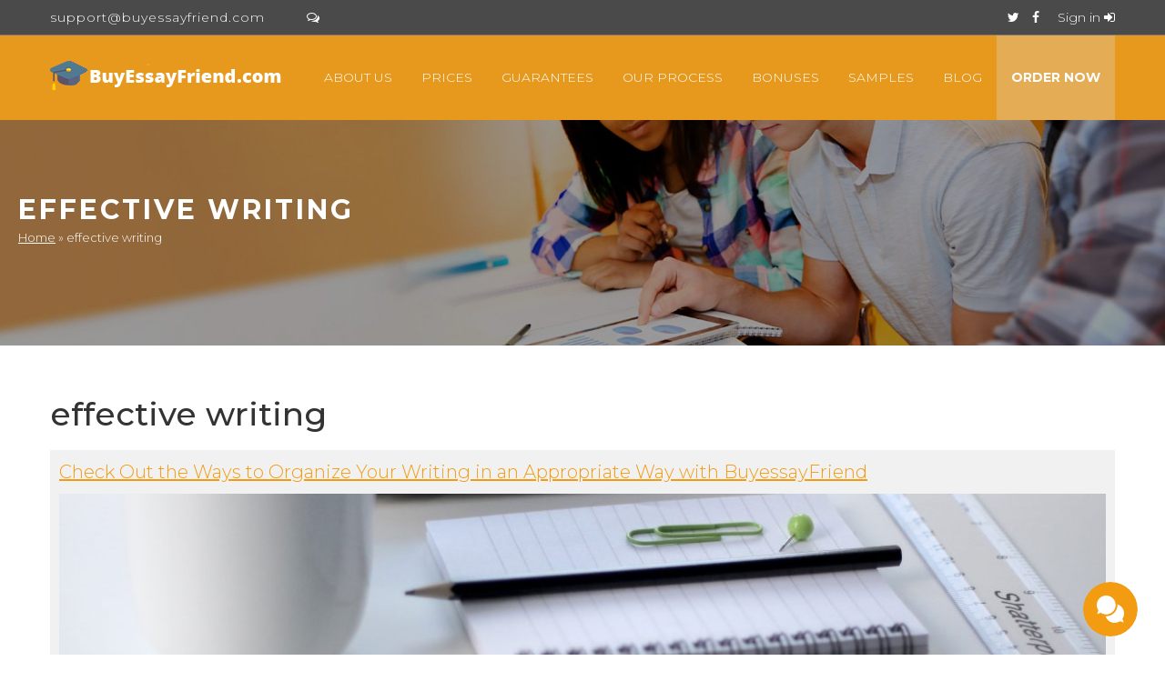

--- FILE ---
content_type: text/html; charset=UTF-8
request_url: https://buyessayfriend.com/tag/effective-writing
body_size: 11915
content:
<!DOCTYPE html><html lang="en"><head>  <script>(function (w, d, s, l, i) {
                        w[l] = w[l] || [];
                        w[l].push({'gtm.start':
                                    new Date().getTime(), event: 'gtm.js'});
                        var f = d.getElementsByTagName(s)[0],
                                j = d.createElement(s), dl = l != 'dataLayer' ? '&l=' + l : '';
                        j.async = true;
                        j.src =
                                'https://www.googletagmanager.com/gtm.js?id=' + i + dl;
                        f.parentNode.insertBefore(j, f);
                    })(window, document, 'script', 'dataLayer', 'GTM-K35G3XJ');</script> <title>effective writing</title><meta charset="UTF-8"/><meta name="viewport" content="width=device-width, initial-scale=1"/><!--[if lt IE 9]><script src="https://buyessayfriend.com/wp-content/themes/buyessayfriend/js/html5shiv.js"></script><![endif]--><link rel="canonical" href="https://buyessayfriend.com/tag/effective-writing" /><meta property="og:locale" content="en_US" /><meta property="og:type" content="object" /><meta property="og:title" content="effective writing" /><meta property="og:url" content="https://buyessayfriend.com/tag/effective-writing" /><meta property="og:site_name" content="BuyEssayFriend.com" /><meta name="twitter:card" content="summary" /><meta name="twitter:title" content="effective writing" /><meta name="twitter:site" content="@Buyessayfriend1" /> <script type='application/ld+json'>{"@context":"http:\/\/schema.org","@type":"WebSite","@id":"#website","url":"https:\/\/buyessayfriend.com\/","name":"BuyEssayFriend.com","alternateName":"BuyEssayFriend","potentialAction":{"@type":"SearchAction","target":"https:\/\/buyessayfriend.com\/?s={search_term_string}","query-input":"required name=search_term_string"}}</script> <script type='application/ld+json'>{"@context":"http:\/\/schema.org","@type":"Organization","url":"https:\/\/buyessayfriend.com\/tag\/effective-writing","sameAs":["https:\/\/www.facebook.com\/Buyessayfriend-134384090407301\/","https:\/\/www.instagram.com\/buyessayfriend\/","https:\/\/twitter.com\/Buyessayfriend1"],"@id":"#organization","name":"BuyEssayFriend.com","logo":""}</script> <link rel='dns-prefetch' href='//ajax.googleapis.com' /><style type="text/css" media="all">div.wpcf7{margin:0;padding:0}div.wpcf7-response-output{margin:2em .5em 1em;padding:.2em 1em}div.wpcf7 .screen-reader-response{position:absolute;overflow:hidden;clip:rect(1px,1px,1px,1px);height:1px;width:1px;margin:0;padding:0;border:0}div.wpcf7-mail-sent-ok{border:2px solid #398f14}div.wpcf7-mail-sent-ng{border:2px solid red}div.wpcf7-spam-blocked{border:2px solid #ffa500}div.wpcf7-validation-errors{border:2px solid #f7e700}.wpcf7-form-control-wrap{position:relative}span.wpcf7-not-valid-tip{color:red;font-size:1em;font-weight:400;display:block}.use-floating-validation-tip span.wpcf7-not-valid-tip{position:absolute;top:20%;left:20%;z-index:100;border:1px solid red;background:#fff;padding:.2em .8em}span.wpcf7-list-item{display:inline-block;margin:0 0 0 1em}span.wpcf7-list-item-label::before,span.wpcf7-list-item-label::after{content:" "}.wpcf7-display-none{display:none}div.wpcf7 .ajax-loader{visibility:hidden;display:inline-block;background-image:url(//buyessayfriend.com/wp-content/plugins/contact-form-7/includes/css/../../images/ajax-loader.gif);width:16px;height:16px;border:none;padding:0;margin:0 0 0 4px;vertical-align:middle}div.wpcf7 .ajax-loader.is-active{visibility:visible}div.wpcf7 div.ajax-error{display:none}div.wpcf7 .placeheld{color:#888}div.wpcf7 .wpcf7-recaptcha iframe{margin-bottom:0}div.wpcf7 input[type="file"]{cursor:pointer}div.wpcf7 input[type="file"]:disabled{cursor:default}body a.nice-likes{display:inline-block;margin-bottom:1em;text-decoration:none}body a.nice-likes i.nice-likes-icon-heart:before{height:unset;line-height:unset;margin:0}body a.nice-likes i.nice-likes-icon-heart:after{content:" "}body a.nice-likes:hover{cursor:pointer}body a.nice-likes.updating,body a.nice-likes.waiting{opacity:.5;pointer-events:none}body a.nice-likes.liked{color:#F26B5F;pointer-events:none}body a.nice-likes-unlike{color:grey;margin-left:.5em;text-decoration:none}body a.nice-likes-unlike:hover{cursor:pointer}body a.nice-likes-unlike.updating{opacity:.5;pointer-events:none}body.rtl a.nice-likes-unlike{margin-left:0;margin-right:.5em}@font-face{font-family:'nice-likes-fontello';src:url(//buyessayfriend.com/wp-content/plugins/nice-likes/public/assets/fonts/fontello-font-awesome/css/../font/fontello.eot#1538046885);src:url(//buyessayfriend.com/wp-content/plugins/nice-likes/public/assets/fonts/fontello-font-awesome/css/../font/fontello.eot#1538046885) format('embedded-opentype'),url(//buyessayfriend.com/wp-content/plugins/nice-likes/public/assets/fonts/fontello-font-awesome/css/../font/fontello.woff#1538046885) format('woff'),url(//buyessayfriend.com/wp-content/plugins/nice-likes/public/assets/fonts/fontello-font-awesome/css/../font/fontello.ttf#1538046885) format('truetype'),url(//buyessayfriend.com/wp-content/plugins/nice-likes/public/assets/fonts/fontello-font-awesome/css/../font/fontello.svg?27070375#fontello) format('svg');font-weight:400;font-style:normal}[class^="nice-likes-icon-"]:before,[class*=" nice-likes-icon-"]:before{font-family:"nice-likes-fontello";font-style:normal;font-weight:400;speak:none;display:inline-block;text-decoration:inherit;width:1em;margin-right:.2em;text-align:center;font-variant:normal;text-transform:none;line-height:1em;margin-left:.2em}.nice-likes-icon-heart-empty:before{content:'\e800'}.nice-likes-icon-heart:before{content:'\e801'}.nice-likes-icon-star:before{content:'\e802'}.nice-likes-icon-star-empty:before{content:'\e803'}.nice-likes-icon-thumbs-up-alt:before{content:'\e804'}.nice-likes-icon-thumbs-down-alt:before{content:'\e805'}.nice-likes-icon-thumbs-down:before{content:'\e806'}.nice-likes-icon-thumbs-up:before{content:'\e807'}header,section,footer,aside,nav,article,main{display:block}*{margin:0;padding:0;line-height:1.4;font-family:'Montserrat',sans-serif;font-weight:300}html,body{height:100%}img{border:none}input:enabled,a:enabled,select:enabled,button:enabled,textarea:enabled{outline-color:#f39c12}.centrovka{max-width:1170px;margin:0 auto}.absoluter{position:absolute;float:left;width:100%;z-index:99}.orange-wrapper{float:left;width:100%;padding:14px 0;border-bottom:1px solid rgba(255,255,255,.25)}.orange-wrapper .mail{float:left}.orange-wrapper .social{float:right}.orange-wrapper .mail a{letter-spacing:1px}.orange-wrapper .social a{margin:0 5px}.orange-wrapper a{color:#fff;text-decoration:none;font-size:14px;transition:0.7s}.orange-wrapper a:hover{color:#23527c}@media screen and (max-width:1200px){.orange-wrapper aside{margin:0 20px}}@media screen and (max-width:400px){.orange-wrapper{display:none}}.hat{float:left;width:100%;background:#e6991c}.hat .centrovka>a{float:left;display:block;margin-top:28px}.hat .centrovka>a img{display:block;max-width:100%;height:auto}.hat .openNavigation{display:none}.hat nav{float:right}.hat nav ul{list-style:none}.hat nav>div>ul>li{float:left;position:relative}.hat nav>div>ul>li>a{display:block;padding:37px 16px;font-size:14px;color:#fff;text-decoration:none;text-transform:uppercase;transition:0.7s}.hat nav>div>ul>li:hover>a{color:#2d3f51}.hat nav>div>ul>li>a:before{content:"";position:absolute;bottom:0;left:0;width:0;height:3px;background-color:#f5ab35;transition:0.5s}.hat nav>div>ul>li:hover>a:before{width:100%}.hat nav>div>ul>li>ul{display:none}.hat nav>div>ul>.popular>a{font-weight:700;background:#e4ad55}.hat nav>div>ul>.popular>a:before{background-color:#2d3f51}.hat nav>div>ul>.popular>a:hover{color:#fff}@media screen and (max-width:1200px){.hat .centrovka>a{margin-left:20px}.hat nav{margin-right:20px}.hat nav>div>ul>li>a{padding:37px 10px}}@media screen and (max-width:1140px){.hat .centrovka>a{width:157px;margin-top:36px}.hat nav>div>ul>li>a{padding:37px 5px}}@media screen and (max-width:850px){.hat{text-align:right;background:rgba(245,171,53,.75)}.hat .centrovka>a{width:auto;float:none;display:inline-block;margin-left:0;margin:20px 0}.hat .openNavigation{display:block;text-align:left}#navIsOpen,#navIsClosed{display:block;font-size:18px;color:#fff;padding:10px;border-top:1px solid rgba(255,255,255,.25)}#navIsOpen i,#navIsClosed i{font-size:28px;vertical-align:middle}#navIsClosed{display:none}.hat nav{float:none;margin-right:0;display:none}.hat nav>div>ul>li{display:block;float:none;text-align:left}.hat nav>div>ul>li>a{background:#2c3e50;color:#fff;padding:10px 20px;border-bottom:1px solid #959ea7}.hat nav>div>ul>li:hover>a{background:#959ea7;color:#fff}.hat nav>div>ul>li>a:before{display:none}}@media screen and (min-width:1200px){.hat nav{display:block!important}}.intro{float:left;width:100%;box-sizing:border-box;padding-top:210px;background:url(//buyessayfriend.com/wp-content/themes/buyessayfriend/images/intro-bg.jpg)center center no-repeat #e1cac4;background-size:cover;position:relative}.breadcrumbz{padding-left:20px;padding-right:20px}.intro aside{margin-bottom:74px;text-align:center}.intro aside h4{font-weight:800;color:#fff;font-size:40px;letter-spacing:3px;text-transform:uppercase;margin-bottom:30px}.intro aside p{font-weight:300;color:#fff;font-size:20px;margin-bottom:15px}.intro aside p br{line-height:35px}.intro aside .button-zona a{color:#fff;display:inline-block;font-size:23px;text-decoration:none;padding:15px 30px;margin:30px 15px 0;background:#3498db;border-radius:6px;transition:0.5s}.intro aside .button-zona a.order{background:#f5ab35;box-shadow:inset 0 3px 5px rgba(0,0,0,.125)}.intro aside .button-zona a:hover{background:#e8991c}.intro nav{margin-bottom:110px}.intro nav h3{font-weight:800;color:#fff;font-size:30px;letter-spacing:3px;text-transform:uppercase}.intro nav p{font-weight:300;color:#fff;font-size:13px}.intro nav p a{color:#fff}.intro nav p a:hover{text-decoration:none}@media screen and (max-width:1200px){.intro aside h4{margin:0 20px 30px}.intro aside p{margin:0 20px 15px}}@media screen and (max-width:920px){.intro aside h4{font-size:24px}.intro aside p{font-size:14px}}.line{padding-top:16px;padding-bottom:16px;background:rgb(228,173,85);width:100%;float:left}.line .linetext{color:#fff;text-align:center;font-weight:100;font-size:14px}.line .linetext span{padding-left:8px;padding-right:8px}.sensations{float:left;width:100%;background:#fff;padding:70px 0;text-align:center;overflow:hidden}.sensations h4{margin-bottom:50px;text-transform:uppercase;color:#f39c12;font-weight:700;letter-spacing:2px;font-size:18px}.sensations h4 img{display:block;width:64px;height:64px;margin:0 auto 10px}.sensation{width:24%;display:inline-block;vertical-align:top}.sensation dl{margin:0 10px 20px;border:1px solid #f6f6f6;padding:20px 15px;transition:0.5s}.sensation dt{font-size:16px;color:#2c3e50;text-transform:uppercase;letter-spacing:1px;font-weight:700;margin-bottom:15px;transition:0.5s}.sensation span{display:block;font-size:60px;color:#f5ab35;margin:20px 0 40px;transition:0.5s}.sensation dd{color:#6f6f6f;font-size:14px}@media screen and (max-width:920px){.sensation{width:49%}}@media screen and (max-width:460px){.sensation{width:auto;display:block}}.statistics{float:left;width:100%;background-size:cover;text-align:center}.statistics-bg{background:#fffbf4;;padding:50px 0 30px}.statistics dl{display:inline-block;vertical-align:top;width:16%;color:#2d3f51;margin-bottom:20px}.statistics dt{font-size:35px;margin:0 10px 15px;font-weight:700}.statistics dt .counter{font-weight:700}.statistics dt .iconic{display:block;margin-bottom:15px}.statistics dd{margin:0 10px;letter-spacing:1px;text-transform:uppercase;font-size:16px;font-weight:700}.statistics dd mark{color:#2d3f51;background:transparent;font-weight:700}.statistics dl:nth-child(even),.statistics dl:nth-child(even) mark{color:#f39c12}@media screen and (max-width:920px){.statistics dl{width:32%}}@media screen and (max-width:550px){.statistics dl{width:49%}}@media screen and (max-width:360px){.statistics dl{width:auto;display:block}}.writers-box{float:left;width:100%;text-align:center;background:url(//buyessayfriend.com/wp-content/themes/buyessayfriend/images/writers-bg.jpg)center center no-repeat #777;background-size:cover}.writers-box-bg{float:left;width:100%;box-sizing:border-box;padding:70px 20px;background:rgba(0,0,0,.7)}.writers-box h3{margin-bottom:20px;text-transform:uppercase;color:#fff;font-weight:700;letter-spacing:2px;font-size:18px}.writers-box h3 img{display:block;width:64px;height:64px;margin:0 auto 10px}.writers-box p{margin-bottom:50px;color:#fff;font-size:16px;text-transform:capitalize}.featured-writers .writer-container{max-width:750px;margin:0 auto;background:#fff;border-radius:4px;box-sizing:border-box;padding:15px;box-shadow:0 5px 25px rgba(0,0,0,.3)}.featured-writers .writer-main-data img{float:left;width:200px;display:block;border-radius:4px;height:125px}.featured-writers .writer-main-data .writer-name-info{margin-left:215px;padding:10px;text-align:left;background:#f39c12;border-radius:4px}.featured-writers .writer-main-data .writer-name{text-transform:uppercase;color:#794a00;font-size:16px;padding:0 2px;margin-bottom:9px}.featured-writers .writer-main-data .writer-info table{border-spacing:2px;width:100%}.featured-writers .writer-main-data .writer-info td,.featured-writers .writer-main-data .writer-info th{text-align:center;font-size:12px;padding:5px;background:#fff;color:#6f6f6f;vertical-align:middle;width:33.3%;box-sizing:border-box;border-radius:4px}.featured-writers .writer-main-data .writer-info th{color:#333;text-transform:uppercase}.featured-writers .about-writer{background:#fffbf4;clear:both;margin-top:15px;padding:15px;text-align:left;border-radius:4px}.featured-writers .about-writer p{margin-bottom:0;color:#5a503e;font-size:14px;text-transform:none}.flipster--flat .flipster__item{vertical-align:middle}.flipster--flat .flipster__item--past-2,.flipster--flat .flipster__item--future-2{opacity:0!important}@media screen and (max-width:790px){.featured-writers .writer-container{max-width:600px}.featured-writers .writer-main-data img{float:none;margin:0 auto 15px}.featured-writers .writer-main-data .writer-name-info{margin-left:0}}@media screen and (max-width:630px){.featured-writers .writer-container{max-width:500px}}@media screen and (max-width:540px){.featured-writers .writer-container{max-width:400px}}@media screen and (max-width:440px){.featured-writers .writer-container{max-width:340px}}@media screen and (max-width:400px){.featured-writers .writer-main-data .writer-info td,.featured-writers .writer-main-data .writer-info th{display:block;width:auto;margin-bottom:1px}}@media screen and (max-width:378px){.featured-writers .writer-container{max-width:300px}}@media screen and (max-width:340px){.featured-writers .writer-container{max-width:280px}}@media screen and (max-width:320px){.featured-writers .writer-container{max-width:260px}}.middle-banner{float:left;width:100%;background-size:cover;text-align:center;border-top:5px solid #f39c12}.middle-banner-bg{background:url(/wp-content/themes/buyessayfriend/images/cta-bg.webp) center top no-repeat fixed;padding:50px 0;background-size:cover}@media not all and (min-resolution:.001dpcm){@supports (-webkit-appearance:none){.middle-banner-bg{background:url(/wp-content/themes/buyessayfriend/images/cta-bg.jpg) no-repeat bottom;background-size:cover}}}.middle-banner p{text-transform:uppercase;letter-spacing:3px;font-weight:700;margin-bottom:15px;font-size:24px;color:#fff;transition:0.5s}.middle-banner:hover p{color:#f1c40f}.middle-banner .button-zona a{background:#f39c12;border-radius:6px;color:#fff;display:inline-block;font-size:22px;letter-spacing:1px;padding:10px 20px;text-decoration:none;transition:0.5s}.middle-banner .button-zona a:hover{background:#ba5d0b}main{float:left;width:100%;padding:50px 0;background:#fff}main h1,main h2,main h3,main h4,main h5,main h6{margin-bottom:15px;font-size:36px;font-weight:400;color:#333}main h2{font-size:34px}main h3{font-size:32px}main h4,main h5,main h6{font-size:30px}main p,main address,main ul,main ol{margin-bottom:15px;font-size:14px;color:#333}main a{color:#f39c12}main a:hover{text-decoration:none}main hr{display:block;height:1px;background:#f1f1f1;border:none;margin-bottom:15px}main blockquote{background:#f1f1f1;padding:15px;margin-bottom:15px}main blockquote p{margin-bottom:0}main blockquote br{line-height:2.2}main ul,main ol{padding-left:30px}main li{margin:7px 0}main ul li ul,main ul li ol,main ol li ol,main ol li ul{margin-bottom:0}main table{width:100%;margin-bottom:15px;border-spacing:1px;font-size:14px;color:#333;text-align:left}main caption{font-size:14px;color:#333;text-align:left;text-transform:uppercase;padding:0 4px}main td,main th{font-size:14px;color:#333;text-align:left;background:#fffbf4;;padding:4px}main thead td,main thead th{font-weight:700;background:#333;color:#fff}main tfoot td,main tfoot th{background:transparent}main form{margin-bottom:15px;color:#555;font-size:13px}main form p{margin-bottom:10px;color:#555}main input:not([type="submit"]):not([type="button"]),main textarea,main select{border:1px solid #c2c2c2;background:#fff;font-size:13px;padding:10px;color:#555;border-radius:4px;box-sizing:border-box;width:100%}main input[type="radio"],main input[type="checkbox"]{margin-right:5px;vertical-align:middle;width:auto!important}main fieldset{padding:15px;border:1px solid #c2c2c2;margin-bottom:10px;border-radius:6px}main legend{font-size:14px;color:#555}main input[type="button"],main button{background:#d6d6d6;color:#656565;font-size:13px;text-transform:uppercase;padding:10px 20px;border:1px solid transparent;cursor:pointer;transition:0.5s}main input[type="button"]:hover,main button:hover{background-color:#bbb}main input[type="submit"]{background:#fff;color:#2c3e50;font-size:13px;text-transform:uppercase;padding:10px 20px;border:1px solid #2c3e50;cursor:pointer;transition:0.5s}main input[type="submit"]:hover{background:#2c3e50;color:#fff}main .contact-form td,main .contact-form th{text-align:center}main .button-content-zona{text-align:center;margin-bottom:15px;background:url(//buyessayfriend.com/wp-content/themes/buyessayfriend/images/writers-bg.jpg)center top no-repeat fixed #3a4957;background-size:cover}main .button-content-zona-bg{background:rgba(156,103,18,.7);padding:50px 0}main .button-content-zona p{text-transform:uppercase;letter-spacing:3px;font-weight:700;margin:0 20px 15px;font-size:24px;color:#fff;transition:0.5s}main .button-content-zona:hover p{color:#f1c40f}main .button-content-zona a{color:#fff;display:inline-block;font-size:16px;text-decoration:none;padding:15px 30px;background:#f39c12;border-radius:6px;transition:0.5s}main .button-content-zona a:hover{background:#ba5d0b}main .attachment-large,main .aligncenter{display:block;max-width:100%;height:auto;margin:0 auto 15px}main .alignnone{display:block;max-width:100%;height:auto;margin:0 0 15px}main .alignleft{float:left;max-width:100%;height:auto;margin:0 15px 15px 0}main .alignright{float:right;max-width:100%;height:auto;margin:0 0 15px 15px}main .footer-badges{margin-top:50px}.accordions-content span.accordion{display:block;cursor:pointer;padding:10px;background:#fffbf4;border-radius:4px;margin-bottom:15px;border:1px solid #f4a629;transition:0.5s}.accordions-content span.accordion:hover{background:#fff4e1}.accordions-content span.accordion.active{background:#fff4e1}.accordions-content span.accordion h1,.accordions-content span.accordion h2{margin-bottom:0;font-size:20px;color:#f39c12}.accordions-content span.accordion i{display:block;float:right;line-height:28px;width:28px;text-align:center;background:#f39c12;border-radius:100%;color:#fff;transition:0.5s}.accordions-content span.accordion.active i{transform:rotate(45deg)}.accordions-content div.panel{display:none}@media screen and (max-width:1200px){main{padding:50px 20px;box-sizing:border-box}}@media screen and (max-width:470px){main td,main th{display:block}}.evaluation{float:left;width:100%;background:url(//buyessayfriend.com/wp-content/themes/buyessayfriend/images/testimonials-bg.jpg)center top no-repeat fixed #3a4957;background-size:cover;text-align:center}.evaluation-bg{background:rgba(88,88,88,.9);padding:50px 0;float:left;width:100%;box-sizing:border-box}.evaluation div.tiny-slider{overflow:hidden}.evaluation ul.tiny-content{position:relative;left:0;-webkit-transition:left 0s;transition:left 0s;list-style:none;padding-left:0}.evaluation ul.tiny-content>li{float:left;box-sizing:border-box;margin-bottom:30px}.evaluation ul.tiny-content>li img{display:block;margin:0 auto;width:80px;height:80px;border-radius:100%}.evaluation ul.tiny-content>li i{display:block;text-align:left;color:#f39c12;margin:5px 0;font-size:30px;padding:0 30px}.evaluation ul.tiny-content>li p{font-size:14px;color:#fff;margin-bottom:20px;padding:0 30px}.evaluation ul.tiny-content>li mark{background:transparent;font-size:16px;color:#f39c12;font-weight:700;letter-spacing:1px;padding:0 30px}.evaluation .tiny-dot{cursor:pointer;display:inline-block;vertical-align:top;width:12px;height:12px;margin:0 5px;border-radius:100%;background:#fff;position:relative}.evaluation .tiny-dot:before{content:"";position:absolute;width:16px;height:16px;border:1px solid transparent;border-radius:100%;background:transparent;left:-3px;top:-3px;display:block}.evaluation .tiny-active{background:#f39c12}.evaluation .tiny-active:before{border-color:#f39c12}.evaluation .tiny-nav,.evaluation .tiny-hide{display:none}.evaluation .testimonials-all{margin-top:30px}.evaluation .testimonials-all a{display:inline-block;vertical-align:top;text-decoration:none;background:#f39c12;color:#fff;padding:15px;border-radius:4px;font-size:18px;transition:0.5s}.evaluation .testimonials-all a:hover{background:#ba5d0b}@media screen and (max-width:1200px){.evaluation ul.tiny-content>li p{padding:0 10px}.evaluation ul.tiny-content>li mark{padding:0 10px}}.bottom-banner{float:left;width:100%;padding:30px 0;background:#f39c12;text-align:center}.bottom-banner table{width:100%;border-spacing:1px}.bottom-banner td{color:#fff;letter-spacing:1px;text-transform:uppercase;font-weight:700;padding:15px;width:49%;vertical-align:middle;text-align:center}.bottom-banner .button-zona a{color:#fff;display:inline-block;font-size:18px;font-weight:400;font-family:'Montserrat',sans-serif;text-transform:none;text-decoration:none;padding:15px 30px;background:#b97509;border-radius:6px;transition:0.5s}.bottom-banner .button-zona a:hover{background:#fff;color:#f39c12}.ctabottom{text-align:center}.ctabottomtitle{font-size:24px;text-transform:uppercase;color:#fff;padding-bottom:16px}.articles-list article{padding:10px;background:#f1f1f1;margin-bottom:15px}.articles-list article h3{font-size:20px;margin-bottom:10px}.articles-list article p{font-size:13px;color:#8e8e8e;margin-bottom:10px}.wp-pagenavi a{display:inline-block;vertical-align:top;text-decoration:none;background:#f1f1f1;padding:5px 10px;margin:0 10px 10px 0;transition:0.5s;font-size:13px}.wp-pagenavi a:hover{color:#fff;background:#f39c12}.wp-pagenavi span{display:inline-block;vertical-align:top;color:#333;background:#f1f1f1;padding:5px 10px;margin:0 10px 10px 0;font-size:13px}main .meta-block{background:#f1f1f1;padding:10px;color:#8e8e8e;font-size:13px}main .meta-block br{line-height:2}main footer h6{font-size:18px;text-transform:uppercase;color:#666}main footer.meta-block>ul{list-style:none;display:inline-block;width:49%;padding-left:0;vertical-align:top}main footer.meta-block p,main footer.meta-block ul{font-size:13px;color:#8e8e8e}main footer .taglist li{display:inline-block;width:24%;margin:0}main footer .taglist li a{background:#fff;display:block;padding:5px;margin:0 5px 10px;white-space:nowrap;overflow:hidden;text-overflow:ellipsis;text-decoration:none;transition:0.5s}main footer .taglist li a:hover{color:#fff;background:#f39c12}@media screen and (max-width:930px){main footer .taglist li{width:49%}}@media screen and (max-width:600px){main footer .taglist li{width:auto;display:block}}@media screen and (max-width:450px){main footer.meta-block>ul{display:block;width:auto}}.testimonials-listings article{padding:15px;margin-bottom:30px;background:#f1f1f1}.testimonials-listings h3,.testimonials-listings p{margin-bottom:0}.niz-saita{float:left;width:100%;background:url(//buyessayfriend.com/wp-content/themes/buyessayfriend/images/testimonials-bg.jpg)center top no-repeat fixed #3a4957;background-size:cover;border-bottom:5px solid #f39c12;overflow:hidden}.niz-saita-bg{background:rgba(88,88,88,.9);padding-top:50px}.niz-saita .widgets{text-align:center}.niz-saita .widgets aside,.niz-saita .widgets nav{display:inline-block;width:24%;margin-bottom:30px;vertical-align:top;text-align:left}.niz-saita .widgets h5{color:#f39c12;text-transform:uppercase;letter-spacing:1px;font-weight:700;font-size:18px;margin:0 10px}.niz-saita .widgets h5:after{content:"";display:block;height:3px;width:100px;background:#2d3f51;margin:15px 0}.niz-saita .widgets aside p{font-size:13px;letter-spacing:1px;color:#fff;text-align:justify;margin:0 10px}.niz-saita .widgets ul{list-style:none;margin:0 10px}.niz-saita .widgets li{margin-bottom:5px}.niz-saita .widgets ul li ul{display:none}.niz-saita .widgets li a{text-decoration:none;color:#fff;font-size:13px;letter-spacing:1px;transition:0.5s}.niz-saita .widgets li a:before{content:"\00BB ";margin-right:10px;font-size:16px}.niz-saita .widgets li a:hover{color:#f39c12}.niz-saita .copyright-zona{background:rgba(43,43,43,.7)}.niz-saita .copyright-zona p{padding:50px 0;text-align:center;color:#fff;letter-spacing:1px;font-size:14px}.niz-saita .copyright-zona p i{color:#f39c12}.niz-saita .copyright-zona p a{text-decoration:none;color:#fff;transition:0.5s}.niz-saita .copyright-zona p a:hover{color:#f39c12}@media screen and (max-width:830px){.niz-saita .widgets aside,.niz-saita .widgets nav{width:49%}.niz-saita .copyright-zona p{padding:50px 20px}}@media screen and (max-width:420px){.niz-saita .widgets aside,.niz-saita .widgets nav{width:auto;display:block}}.goTop{display:block;position:fixed;right:20px;bottom:0;transition:0.5s;cursor:pointer;opacity:0;text-align:center;font-size:20px;color:#fff;background:#f39c12;width:35px;line-height:35px;z-index:999}.goTop.scrollOpacity{opacity:1}.fixed-promo{position:fixed;bottom:0;right:0;left:0;width:100%;background:rgba(243,156,18,.9);padding:15px;z-index:9;box-sizing:border-box}.fixed-promo i{float:right;display:block;line-height:33px;width:33px;text-align:center;background:#b97509;border-radius:4px;cursor:pointer;transition:0.5s;color:#fff}.fixed-promo i:hover{background:#fff;color:#333}.fixed-promo p{font-size:17px;color:#fff;text-align:center}.fixed-promo p strong{font-weight:700}.fixed-promo p a{display:inline-block;text-decoration:none;background:#b97509;color:#fff;padding:5px 10px;border-radius:4px;transition:0.5s}.fixed-promo p a:hover{background:#fff;color:#333}::selection{background:#f39c12;color:#fff}img::selection{background:transparent}@media screen and (max-width:600px){.the-top-button{display:none}}</style><script type='text/javascript' src='https://ajax.googleapis.com/ajax/libs/jquery/1.9.1/jquery.min.js'></script> <link rel='https://api.w.org/' href='https://buyessayfriend.com/wp-json/' /><link rel="icon" href="https://buyessayfriend.com/wp-content/uploads/2017/03/cropped-favicon-32x32.png" sizes="32x32" /><link rel="icon" href="https://buyessayfriend.com/wp-content/uploads/2017/03/cropped-favicon-192x192.png" sizes="192x192" /><link rel="apple-touch-icon-precomposed" href="https://buyessayfriend.com/wp-content/uploads/2017/03/cropped-favicon-180x180.png" /><meta name="msapplication-TileImage" content="https://buyessayfriend.com/wp-content/uploads/2017/03/cropped-favicon-270x270.png" /><style type="text/css" id="wp-custom-css">/* You can add your own CSS here. .entry-meta , .taglist { display: none; } Click the help icon above to learn more. */ .orange-wrapper .social a:last-child {display:inline !important;}</style><link rel="stylesheet" href="/public/order_form/css/bootstrap.css"><link rel="stylesheet" href="/public/order_form/css/font-awesome.min.css"><link rel="stylesheet" href="https://buyessayfriend.com/wp-content/themes/buyessayfriend/css/new-style.css?v=2.1.5"> <script type="text/javascript" src="/public/order_form/js/bootstrap.min.js?v="></script> <script type="text/javascript" src="/public/js/jquery.cookie.js?ver=site"></script> <script>var eu_country_ip = 0</script> <meta name='dmca-site-verification' content='VndYQTFwVWdyQlV1Y0VoTk1xdFVRa3djaStzOU9zNUkyQ01GT2ZoSUtqRT01' /></head><body> <noscript><iframe src="https://www.googletagmanager.com/ns.html?id=GTM-K35G3XJ"
height="0" width="0" style="display:none;visibility:hidden"></iframe></noscript><div class="absoluter"><div style="display:none;"></div><div class="orange-wrapper"><div class="centrovka"> <aside class="mail"> <a onclick="DataLayerPush('Fire', 'Interactions', 'click', 'mailTo', null, null, 'header');" href="/cdn-cgi/l/email-protection#2a595f5a5a45585e6a485f534f59594b534c58434f444e04494547"><span class="__cf_email__" data-cfemail="32414742425d40467250474b574141534b54405b575c561c515d5f">[email&#160;protected]</span></a> </aside> <aside class="chat"> <a class="chat fbtn" href="javascript:void(Tawk_API.toggle())" title="Click here to chat with our customer support agent"><span></span><i class="fa fa-comments-o"></i></a> </aside> <aside class="auth"> <a href="https://admin.buyessayfriend.com/auth" class="sign-in-link">Sign in <i class="fa fa-sign-in"></i></a> </aside> <aside class="social"> <a onclick="DataLayerPush('Fire', 'Social', 'click', 'Twitter', null, 'https://twitter.com/Buyessayfriend1', 'header');" href="https://twitter.com/Buyessayfriend1" target="_blank" rel="nofollow" title="Follow us on Twitter"><i class="fa fa-twitter" aria-hidden="true"></i></a> <a onclick="DataLayerPush('Fire', 'Social', 'click', 'Twitter', null, 'https://www.facebook.com/Buyessayfriendcom/', 'header');" href="https://www.facebook.com/Buyessayfriendcom/" target="_blank" rel="nofollow" title="Follow us on Facebook"><i class="fa fa-facebook" aria-hidden="true"></i></a> </aside></div></div><div class="hat"><div class="centrovka"> <a href="https://buyessayfriend.com" title="BuyEssayFriend.com"><img width="260" height="32" src="https://buyessayfriend.com/wp-content/themes/buyessayfriend/images/logo.png" alt="BuyEssayFriend.com"/></a><div class="openNavigation"> <span id="navIsOpen" class="openbtn" onclick="openNav()"><i class="fa fa-bars" aria-hidden="true"></i> Menu</span> <span id="navIsClosed" class="closebtn" onclick="closeNav()"><i class="fa fa-times" aria-hidden="true"></i> Menu</span> <script data-cfasync="false" src="/cdn-cgi/scripts/5c5dd728/cloudflare-static/email-decode.min.js"></script><script>function openNav() {
                                document.getElementById("mySidenav").style.display = "block";
                                document.getElementById("navIsOpen").style.display = "none";
                                document.getElementById("navIsClosed").style.display = "block";
                            }
                            function closeNav() {
                                document.getElementById("mySidenav").style.display = "none";
                                document.getElementById("navIsOpen").style.display = "block";
                                document.getElementById("navIsClosed").style.display = "none";
                            }</script> </div> <nav id="mySidenav"><div class="menu-main-menu-container"><ul id="menu-main-menu" class="menu"><li id="menu-item-49" class="menu-item menu-item-type-post_type menu-item-object-page menu-item-49"><a href="https://buyessayfriend.com/about-us">About Us</a></li><li id="menu-item-53" class="menu-item menu-item-type-post_type menu-item-object-page menu-item-53"><a href="https://buyessayfriend.com/prices">Prices</a></li><li id="menu-item-50" class="menu-item menu-item-type-post_type menu-item-object-page menu-item-50"><a href="https://buyessayfriend.com/guarantees">Guarantees</a></li><li id="menu-item-52" class="menu-item menu-item-type-post_type menu-item-object-page menu-item-52"><a href="https://buyessayfriend.com/our-process">Our Process</a></li><li id="menu-item-212" class="menu-item menu-item-type-post_type menu-item-object-page menu-item-212"><a href="https://buyessayfriend.com/bonuses">Bonuses</a></li><li id="menu-item-54" class="menu-item menu-item-type-post_type menu-item-object-page menu-item-54"><a href="https://buyessayfriend.com/samples">Samples</a></li><li id="menu-item-8" class="menu-item menu-item-type-taxonomy menu-item-object-category menu-item-8"><a href="https://buyessayfriend.com/educational-blog">Blog</a></li><li id="menu-item-2022" class="link-sign-in new-style-link-sign-in menu-item menu-item-type-custom menu-item-object-custom menu-item-2022"><a href="https://admin.buyessayfriend.com/auth">Sign in</a></li><li id="menu-item-2072" class="hidden new-style-link-myorders menu-item menu-item-type-custom menu-item-object-custom menu-item-2072"><a href="https://admin.buyessayfriend.com/orders">My orders</a></li><li id="menu-item-2073" class="hidden new-style-link-logout menu-item menu-item-type-custom menu-item-object-custom menu-item-2073"><a href="https://admin.buyessayfriend.com/auth?logout=true">Sign out</a></li><li id="menu-item-51" class="popular menu-item menu-item-type-post_type menu-item-object-page menu-item-51"><a href="https://buyessayfriend.com/order-now">Order now</a></li></ul></div> </nav></div></div></div><div class="intro breadcrumbz"><div class=centrovka"> <nav> <header><h3> effective writing</h3> </header><p id="breadcrumbs"><span xmlns:v="http://rdf.data-vocabulary.org/#"><span typeof="v:Breadcrumb"><a href="https://buyessayfriend.com/" rel="v:url" property="v:title">Home</a> » <span class="breadcrumb_last">effective writing</span></span></span></p> </nav></div></div> <main><div class="centrovka"> <section> <header><h1>effective writing</h1> </header><div class="articles-list"> <article> <header><h3><a href="https://buyessayfriend.com/check-ways-organize-writing-appropriate-way-buyessayfriend">Check Out the Ways to Organize Your Writing in an Appropriate Way with BuyessayFriend</a></h3> </header> <img width="1170" height="350" src="https://buyessayfriend.com/wp-content/uploads/2018/06/oli-dale-139169-unsplash-1170x350.jpg" class="attachment-large size-large wp-post-image" alt="Laptop with notebook and pencils with a cup. Organizing your workplace - you organize your thoughts." /><p><small><i class="fa fa-calendar" aria-hidden="true"></i> Date published: <time>2018 Jun 12</time> | <i class="fa fa-user" aria-hidden="true"></i> <a href="https://buyessayfriend.com/author/lisa-barlow">Lisa Barlow</a></small></p><p>Posted in: <a href="https://buyessayfriend.com/educational-blog" rel="category tag">Blog</a> | <a href="https://buyessayfriend.com/buyessayfriend-essay" rel="category tag">Buyessayfriend Essay</a> | <a href="https://buyessayfriend.com/writing" rel="category tag">Writing Online</a></p><p>Tags: <a href="https://buyessayfriend.com/tag/effective-writing" rel="tag">effective writing</a> | <a href="https://buyessayfriend.com/tag/essay-writing" rel="tag">essay writing</a> | <a href="https://buyessayfriend.com/tag/organizing-your-article" rel="tag">organizing your article</a> | <a href="https://buyessayfriend.com/tag/writing-tips" rel="tag">Writing Tips</a></p><p>The importance of organization in writing It doesn`t matter how good you are in writing, how attentively and carefully you proofread your article, it won`t catch your readers and get the success in case it`s not organized in an appropriate way. It seems that everyone has friends who can`t tell the joke to the very&#8230;</p><p class="excerpt-more-link"> <a href="https://buyessayfriend.com/check-ways-organize-writing-appropriate-way-buyessayfriend">Read More</a></p> </article></div><div class='wp-pagenavi'> <span class='pages'>Page 1 of 1</span><span class='current'>1</span></div> </section></div> </main> <footer class="niz-saita niz-saita-w"><div class="niz-saita-bg"><div class="centrovka widgets"><h4>Useful links</h5> <nav><h5>Links to Our Services</h5><div class="menu-footer-menu-1-container"><ul id="menu-footer-menu-1" class="menu"><li id="menu-item-76" class="menu-item menu-item-type-post_type menu-item-object-page menu-item-76"><a href="https://buyessayfriend.com/essay-help">Essay Help</a></li><li id="menu-item-74" class="menu-item menu-item-type-post_type menu-item-object-page menu-item-74"><a href="https://buyessayfriend.com/cheap-essays">Cheap Essays</a></li><li id="menu-item-2432" class="menu-item menu-item-type-custom menu-item-object-custom menu-item-2432"><a href="https://buyessayfriend.com/buy-term-papers">Buy Term Papers</a></li><li id="menu-item-75" class="menu-item menu-item-type-post_type menu-item-object-page menu-item-75"><a href="https://buyessayfriend.com/do-my-essay">Do My Essay</a></li><li id="menu-item-77" class="menu-item menu-item-type-post_type menu-item-object-page menu-item-77"><a href="https://buyessayfriend.com/i-need-help-writing-an-essay">I Need Help Writing an Essay</a></li><li id="menu-item-78" class="menu-item menu-item-type-post_type menu-item-object-page menu-item-78"><a href="https://buyessayfriend.com/paper-writing">Paper Writing</a></li><li id="menu-item-853" class="menu-item menu-item-type-post_type menu-item-object-page menu-item-853"><a href="https://buyessayfriend.com/university-essay">University Essay</a></li><li id="menu-item-854" class="menu-item menu-item-type-post_type menu-item-object-page menu-item-854"><a href="https://buyessayfriend.com/reflection-paper">Reflection Paper</a></li><li id="menu-item-859" class="menu-item menu-item-type-post_type menu-item-object-page menu-item-859"><a href="https://buyessayfriend.com/student-essay">Student Essay</a></li><li id="menu-item-2246" class="menu-item menu-item-type-post_type menu-item-object-page menu-item-2246"><a href="https://buyessayfriend.com/manual-writing-response-paper-assignment">Writing Response Paper Assignment</a></li></ul></div></nav><nav><h5>Links to Our Services</h5><div class="menu-footer-menu-2-container"><ul id="menu-footer-menu-2" class="menu"><li id="menu-item-91" class="menu-item menu-item-type-post_type menu-item-object-page menu-item-91"><a href="https://buyessayfriend.com/academic-essay">Academic Essay</a></li><li id="menu-item-92" class="menu-item menu-item-type-post_type menu-item-object-page menu-item-92"><a href="https://buyessayfriend.com/application-essay">Application Essay</a></li><li id="menu-item-93" class="menu-item menu-item-type-post_type menu-item-object-page menu-item-93"><a href="https://buyessayfriend.com/dissertation-proposal">Dissertation Proposal</a></li><li id="menu-item-94" class="menu-item menu-item-type-post_type menu-item-object-page menu-item-94"><a href="https://buyessayfriend.com/paper-writer">Paper Writer</a></li><li id="menu-item-95" class="menu-item menu-item-type-post_type menu-item-object-page menu-item-95"><a href="https://buyessayfriend.com/research-essay">Research Essay</a></li><li id="menu-item-96" class="menu-item menu-item-type-post_type menu-item-object-page menu-item-96"><a href="https://buyessayfriend.com/write-my-paper">Write My Paper</a></li><li id="menu-item-855" class="menu-item menu-item-type-post_type menu-item-object-page menu-item-855"><a href="https://buyessayfriend.com/essay-topics">Essay Topics</a></li><li id="menu-item-856" class="menu-item menu-item-type-post_type menu-item-object-page menu-item-856"><a href="https://buyessayfriend.com/law-essay">Law Essay</a></li><li id="menu-item-857" class="menu-item menu-item-type-post_type menu-item-object-page menu-item-857"><a href="https://buyessayfriend.com/affordable-essay">Affordable Essay</a></li><li id="menu-item-858" class="menu-item menu-item-type-post_type menu-item-object-page menu-item-858"><a href="https://buyessayfriend.com/business-essay">Business Essay</a></li><li id="menu-item-1413" class="menu-item menu-item-type-post_type menu-item-object-page menu-item-1413"><a href="https://buyessayfriend.com/is-buyessayfriend-cheating">Is BuyEssayFriend Cheating?</a></li></ul></div></nav><nav><h5>Links to Our Services</h5><div class="menu-footer-menu-3-container"><ul id="menu-footer-menu-3" class="menu"><li id="menu-item-833" class="menu-item menu-item-type-post_type menu-item-object-page menu-item-833"><a href="https://buyessayfriend.com/process-essay">Process Essay</a></li><li id="menu-item-835" class="menu-item menu-item-type-post_type menu-item-object-page menu-item-835"><a href="https://buyessayfriend.com/reflective-essay">Reflective Essay</a></li><li id="menu-item-836" class="menu-item menu-item-type-post_type menu-item-object-page menu-item-836"><a href="https://buyessayfriend.com/comparative-essay">Comparative Essay</a></li><li id="menu-item-837" class="menu-item menu-item-type-post_type menu-item-object-page menu-item-837"><a href="https://buyessayfriend.com/college-essay">College Essay</a></li><li id="menu-item-838" class="menu-item menu-item-type-post_type menu-item-object-page menu-item-838"><a href="https://buyessayfriend.com/professional-essay">Professional Essay</a></li><li id="menu-item-839" class="menu-item menu-item-type-post_type menu-item-object-page menu-item-839"><a href="https://buyessayfriend.com/argumentative-essay">Argumentative Essay</a></li><li id="menu-item-840" class="menu-item menu-item-type-post_type menu-item-object-page menu-item-840"><a href="https://buyessayfriend.com/persuasive-essay">Persuasive Essay</a></li><li id="menu-item-841" class="menu-item menu-item-type-post_type menu-item-object-page menu-item-841"><a href="https://buyessayfriend.com/custom-essay">Custom Essay</a></li><li id="menu-item-842" class="menu-item menu-item-type-post_type menu-item-object-page menu-item-842"><a href="https://buyessayfriend.com/analytical-essay">Analytical Essay</a></li><li id="menu-item-843" class="menu-item menu-item-type-post_type menu-item-object-page menu-item-843"><a href="https://buyessayfriend.com/nursing-essay">Nursing Essay</a></li><li id="menu-item-1412" class="menu-item menu-item-type-post_type menu-item-object-page menu-item-1412"><a href="https://buyessayfriend.com/is-buyessayfriend-reliable">Is BuyEssayFriend Reliable?</a></li></ul></div></nav><nav><div class="menu-lawyer-left-container"><ul id="menu-lawyer-left" class="menu"><li id="menu-item-918" class="menu-item menu-item-type-post_type menu-item-object-page menu-item-918"><a href="https://buyessayfriend.com/terms-of-use">Terms of Use</a></li><li id="menu-item-1181" class="menu-item menu-item-type-post_type menu-item-object-page menu-item-1181"><a href="https://buyessayfriend.com/disclaimer">Disclaimer</a></li><li id="menu-item-919" class="menu-item menu-item-type-post_type menu-item-object-page menu-item-919"><a href="https://buyessayfriend.com/order-now">Order</a></li><li id="menu-item-920" class="menu-item menu-item-type-post_type menu-item-object-page menu-item-920"><a href="https://buyessayfriend.com/prices">Prices</a></li><li id="menu-item-1309" class="menu-item menu-item-type-post_type menu-item-object-page menu-item-1309"><a href="https://buyessayfriend.com/revision-policy">Revision Policy</a></li><li id="menu-item-1324" class="menu-item menu-item-type-post_type menu-item-object-page menu-item-1324"><a href="https://buyessayfriend.com/privacy-policy">Privacy Policy</a></li><li id="menu-item-1325" class="menu-item menu-item-type-post_type menu-item-object-page menu-item-1325"><a href="https://buyessayfriend.com/money-back-guarantee">Money Back Guarantee</a></li><li id="menu-item-1326" class="menu-item menu-item-type-post_type menu-item-object-page menu-item-1326"><a href="https://buyessayfriend.com/cookies-policy">Cookies Policy</a></li><li id="menu-item-1327" class="menu-item menu-item-type-post_type menu-item-object-page menu-item-1327"><a href="https://buyessayfriend.com/dispute-policy">Quality Evaluation</a></li><li id="menu-item-1406" class="menu-item menu-item-type-post_type menu-item-object-page menu-item-1406"><a href="https://buyessayfriend.com/buyessayfriend-support">BuyEssayFriend Support</a></li></ul></div></nav></div><div class="centrovka widgets widgets-dscr"> <aside><h5>Our mission</h5><div class="textwidget"><p>Our mission &#8211; help students complete academic writing tasks: essays, research papers, nursing essays etc. We always do our best and gain the best result. No more sleepless nights – get the right paper right on time with  strong guarantees and no stress.</p></div> </aside><aside><h5>Services</h5><div class="textwidget"><p><span lang="en-US">BuyEssayFriend.com </span>is tailored to meet your specific needs. Whether you require a paper written from scratch, detailed editing, or meticulous proofreading, our team can easily handle each task. Such excellence is possible thanks to over ten years of hard work on every order. We provide only original, high-quality, AI-free content that you can use for your academic needs.</p></div> </aside></div><div class="copyright-zona"><div class="centrovka"><div class="social-wrapper"> <aside class="mail"> <a onclick="DataLayerPush('Fire', 'Interactions', 'click', 'mailTo', null, null, 'header');" href="/cdn-cgi/l/email-protection#196a6c6969766b6d597b6c607c6a6a78607f6b707c777d377a7674"><span class="__cf_email__" data-cfemail="14676164647b66605476616d716767756d72667d717a703a777b79">[email&#160;protected]</span></a> </aside><p>Made with <i class="fa fa-heart" aria-hidden="true"></i> by <a href="https://buyessayfriend.com">BuyEssayFriend.com</a></p> <aside class="social"> <a onclick="DataLayerPush('Fire', 'Social', 'click', 'Twitter', null, 'https://twitter.com/Buyessayfriend1', 'header');" href="https://twitter.com/Buyessayfriend1" target="_blank" rel="nofollow" title="Follow us on Twitter"><i class="fa fa-twitter" aria-hidden="true"></i></a> <a onclick="DataLayerPush('Fire', 'Social', 'click', 'Twitter', null, 'https://www.facebook.com/Buyessayfriendcom/', 'header');" href="https://www.facebook.com/Buyessayfriendcom/" target="_blank" rel="nofollow" title="Follow us on Facebook"><i class="fa fa-facebook" aria-hidden="true"></i></a> </aside></div></div><div class="centrovka disclaimer" style="font-size:14px; color: #fff; text-align: center; margin-bottom: 15px;">BuyEssayFriend.com provides papers exceptionally for sample and research purposes.</div></div></div> </footer><a class="tawk-widget-custom" href="javascript:void(Tawk_API.toggle())"></a> <span id="hideGoTop" class="goTop" onClick="scrollToTop();
rollUpDataLayer();"><i class="fa fa-angle-up" aria-hidden="true"></i></span> <script data-cfasync="false" src="/cdn-cgi/scripts/5c5dd728/cloudflare-static/email-decode.min.js"></script><script defer>function scrollToTop() {
        if (window.scrollY != 0) {
            window.scrollTo(0, 0);
        }
    }
    window.onscroll = function () {
        scrollToTopOpacity()
    };
    function scrollToTopOpacity() {
        if (document.body.scrollTop > 500 || document.documentElement.scrollTop > 500) {
            document.getElementById("hideGoTop").classList.add("scrollOpacity");
        }
        else {
            document.getElementById("hideGoTop").classList.remove("scrollOpacity");
        }
    }</script> <script type='text/javascript'>/*  */
var wpcf7 = {"apiSettings":{"root":"https:\/\/buyessayfriend.com\/wp-json\/contact-form-7\/v1","namespace":"contact-form-7\/v1"},"recaptcha":{"messages":{"empty":"Please verify that you are not a robot."}},"cached":"1"};
/*  */</script> <script type="text/javascript">if(navigator.userAgent.match(/speed|gtmetrix|x11.*firefox\/53|x11.*chrome\/39/i)){document.write("<script type=\"text\/javascript\" src=\"\/\/buyessayfriend.com\/wp-content\/uploads\/fvm\/cache\/footer-298e0532-1538046885.min.js\" defer><\/script>");}else{document.write("<script type='text\/javascript' src='\/\/buyessayfriend.com\/wp-content\/uploads\/fvm\/cache\/footer-298e0532-1538046885.min.js'><\/script>\n");}</script> <script src="/public/js/go_back.js?ver=site"></script> <div id="goBackModalWithTimer" class="go-back-modal modal" tabindex="-1" role="dialog" aria-labelledby="goBackModalWithTimerLabel" aria-hidden="false"><div class="modal-dialog"><div class="modal-inside"><div class="modal-content"><div class="modal-header"> <button type="button" class="close" data-dismiss="modal"><i class="fa fa-times" aria-hidden="true"></i></button> <a href="/" id="goBackModalLabel" data-ajax="false"><img src="/wp-content/themes/buyessayfriend/images/logo.png"></a></div><div class="modal-body"><div class="lead-text">Time limited special offer!</div><div class="secondary-text">Place an order right now and get VIP customer service <span>for free!</span></div><div class="modal-counter-holder"> <span class="pre">Time left:</span><div class="modal-counter clearfix _timer"> <span class="_hours">00</span> <span class="_minutes">10</span> <span class="_seconds">00</span></div></div><form role="form" class="goBackForm"> <input type="text" style="display: none" name="surname"><div class="form-group"><div class="input-group"> <span class="input-group-addon"><i class="fa fa-user"></i></span> <input type="text" class="form-control" placeholder="Please enter your name" name="name"></div><div class="_validation-error _validation-error-name" style="display: none;padding: 0;">Please input your first name</div></div><div class="form-group"><div class="input-group"> <span class="input-group-addon"><i class="fa fa-phone hide"></i><strong class="phone_prefix"></strong></span> <input type="text" class="form-control" placeholder="Please enter your phone number" name="phone"></div><div class="_validation-error _validation-error-phone" style="display: none;padding: 0;">Please input a valid phone number</div></div><div class="form-group"><div class="input-group"> <span class="input-group-addon"><i class="fa fa-envelope-o"></i></span> <input type="text" class="form-control" placeholder="Please enter your email address" name="email"></div><div class="_validation-error _validation-error-email" style="display: none;padding: 0;">The format of the e-mail address is incorrect</div></div><div class="form-group"> <button class="btn" type="submit">Contact me</button></div> <small style="font-size: 10px;">By clicking 'Contact me', I express that I have read and accept the <a href="/terms-of-use.html">Terms of Use</a>, <a href="/privacy_policy.html">Privacy and Cookie Policy</a> of buyessayfriend.com</small></form></div></div></div></div></div> <script defer src="https://buyessayfriend.com/wp-content/themes/buyessayfriend/js/data_layer.js"></script> <script defer>(function (h, o, t, j, a, r) {
                h.hj = h.hj || function () {
                    (h.hj.q = h.hj.q || []).push(arguments)
                };
                h._hjSettings = {hjid: 812351, hjsv: 6};
                a = o.getElementsByTagName('head')[0];
                r = o.createElement('script');
                r.async = 1;
                r.src = t + h._hjSettings.hjid + j + h._hjSettings.hjsv;
                a.appendChild(r);
            })(window, document, 'https://static.hotjar.com/c/hotjar-', '.js?sv=');</script>  <script defer type="text/javascript">var Tawk_API = Tawk_API || {}, Tawk_LoadStart = new Date();
        (function () {
            var s1 = document.createElement("script"), s0 = document.getElementsByTagName("script")[0];
            s1.async = true;
            s1.src = 'https://embed.tawk.to/5b6bf22ce21878736ba2c422/default';
            s1.charset = 'UTF-8';
            s1.setAttribute('crossorigin', '*');
            s0.parentNode.insertBefore(s1, s0);
        })();</script> <link rel="stylesheet" href="/public/order_form/css/bootstrap.css"><link rel="stylesheet" href="/public/order_form/css/font-awesome.min.css"><link rel="stylesheet" href="/public/css/select2.min.css" /> <script defer src="/wp-content/themes/buyessayfriend/js/custom.js?v=2.1"></script> <script defer src="//cdnjs.cloudflare.com/ajax/libs/jquery.lazy/1.7.9/jquery.lazy.min.js"></script> <script defer src="//cdnjs.cloudflare.com/ajax/libs/jquery.lazy/1.7.9/jquery.lazy.plugins.min.js"></script> <script async>$(document).ready(function() {
        $(function() {
            $('.lazy').Lazy();
        });
    })</script> <script defer src="https://static.cloudflareinsights.com/beacon.min.js/vcd15cbe7772f49c399c6a5babf22c1241717689176015" integrity="sha512-ZpsOmlRQV6y907TI0dKBHq9Md29nnaEIPlkf84rnaERnq6zvWvPUqr2ft8M1aS28oN72PdrCzSjY4U6VaAw1EQ==" data-cf-beacon='{"version":"2024.11.0","token":"914b2ccb754e487a9629c36331ad4a63","r":1,"server_timing":{"name":{"cfCacheStatus":true,"cfEdge":true,"cfExtPri":true,"cfL4":true,"cfOrigin":true,"cfSpeedBrain":true},"location_startswith":null}}' crossorigin="anonymous"></script>
</body></html>

--- FILE ---
content_type: application/x-javascript
request_url: https://buyessayfriend.com/public/js/jquery.cookie.js?ver=site
body_size: 863
content:
/*!
 * jQuery Cookie Plugin v1.4.1
 * https://github.com/carhartl/jquery-cookie
 *
 * Copyright 2006, 2014 Klaus Hartl
 * Released under the MIT license
 */
(function (factory) {
	if (typeof define === 'function' && define.amd) {
// AMD
		define(['jquery'], factory);
	} else if (typeof exports === 'object') {
// CommonJS
		factory(require('jquery'));
	} else {
// Browser globals
		factory(jQuery);
	}
}(function ($) {
	var pluses = /\+/g;
	function encode(s) {
		return config.raw ? s : encodeURIComponent(s);
	}
	function decode(s) {
		return config.raw ? s : decodeURIComponent(s);
	}
	function stringifyCookieValue(value) {
		return encode(config.json ? JSON.stringify(value) : String(value));
	}
	function parseCookieValue(s) {
		if (s.indexOf('"') === 0) {
// This is a quoted cookie as according to RFC2068, unescape...
			s = s.slice(1, -1).replace(/\\"/g, '"').replace(/\\\\/g, '\\');
		}
		try {
// Replace server-side written pluses with spaces.
// If we can't decode the cookie, ignore it, it's unusable.
// If we can't parse the cookie, ignore it, it's unusable.
			s = decodeURIComponent(s.replace(pluses, ' '));
			return config.json ? JSON.parse(s) : s;
		} catch(e) {}
	}
	function read(s, converter) {
		var value = config.raw ? s : parseCookieValue(s);
		return $.isFunction(converter) ? converter(value) : value;
	}
	var config = $.cookie = function (key, value, options) {
// Write
		if (arguments.length > 1 && !$.isFunction(value)) {
			options = $.extend({}, config.defaults, options);
			if (typeof options.expires === 'number') {
				var days = options.expires, t = options.expires = new Date();
				t.setTime(+t + days * 864e+5);
			}
			return (document.cookie = [
				encode(key), '=', stringifyCookieValue(value),
				options.expires ? '; expires=' + options.expires.toUTCString() : '', // use expires attribute, max-age is not supported by IE
				options.path ? '; path=' + options.path : '',
				options.domain ? '; domain=' + options.domain : '',
				options.secure ? '; secure' : ''
			].join(''));
		}
// Read
		var result = key ? undefined : {};
// To prevent the for loop in the first place assign an empty array
// in case there are no cookies at all. Also prevents odd result when
// calling $.cookie().
		var cookies = document.cookie ? document.cookie.split('; ') : [];
		for (var i = 0, l = cookies.length; i < l; i++) {
			var parts = cookies[i].split('=');
			var name = decode(parts.shift());
			var cookie = parts.join('=');
			if (key && key === name) {
// If second argument (value) is a function it's a converter...
				result = read(cookie, value);
				break;
			}
// Prevent storing a cookie that we couldn't decode.
			if (!key && (cookie = read(cookie)) !== undefined) {
				result[name] = cookie;
			}
		}
		return result;
	};
	config.defaults = {};
	$.removeCookie = function (key, options) {
		if ($.cookie(key) === undefined) {
			return false;
		}
// Must not alter options, thus extending a fresh object...
		$.cookie(key, '', $.extend({}, options, { expires: -1 }));
		return !$.cookie(key);
	};
}));

--- FILE ---
content_type: application/x-javascript
request_url: https://buyessayfriend.com/wp-content/themes/buyessayfriend/js/custom.js?v=2.1
body_size: -193
content:
var like_submit_query = false;
$(document).ready(function () {
    $(".nice-likes").click(function (e) {
        e.preventDefault();
        e.stopPropagation();
        
        if(like_submit_query){
            return;
        }
        
        let link = $(this);
        
        link.css('opacity', '0.7');
        
        var countLikes = link.find('.likes-count').text();
        like_submit_query = true;
        $.ajax({
            method: 'post',
            url: link.attr('href'),
            success: function () {
                like_submit_query = false;
                link.removeClass(countLikes + '-likes');
                link.toggleClass('liked');
                if (link.hasClass('liked')) {
                    countLikes++;
                } else {
                    countLikes--;
                }
                link.find('.likes-count').text(countLikes);
                link.addClass(countLikes + '-likes');
                link.css('opacity', '1');
            }
        });
    });
});
